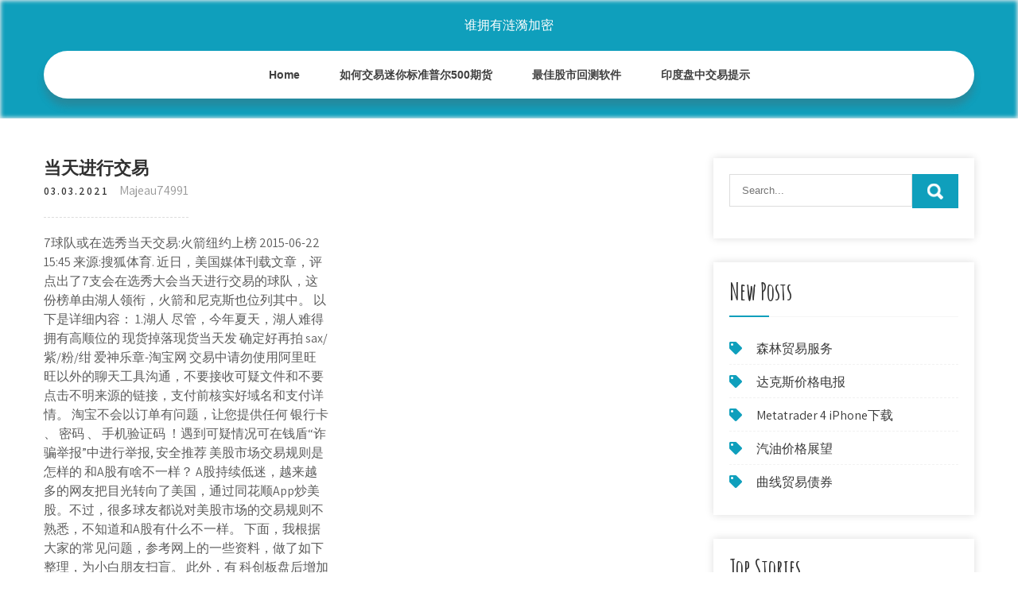

--- FILE ---
content_type: text/html; charset=utf-8
request_url: https://investcdhs.web.app/motoqovipogyn/72-20.html
body_size: 5176
content:
<!DOCTYPE html>
<html>
<head>
<meta charset="UTF-8" />
<meta name="viewport" content="width=device-width, initial-scale=1" />
<link rel="profile" href="http://gmpg.org/xfn/11" />
<title>当天进行交易 esnuxfl</title>
<link rel='dns-prefetch' href='//fonts.googleapis.com' />
<link rel='dns-prefetch' href='//s.w.org' />

	<link rel='stylesheet' id='kijijo' href='https://investcdhs.web.app/wp-includes/css/dist/block-library/style.min.css?ver=5.3' type='text/css' media='all' />
<link rel='stylesheet' id='nolazu' href='//fonts.googleapis.com/css?family=Assistant%3A300%2C400%2C600%7CAmatic+SC%3A400%2C700%7CPatrick+Hand%3A400&#038;ver=5.3' type='text/css' media='all' />
<link rel='stylesheet' id='rejo' href='https://investcdhs.web.app/wp-content/themes/kids-campus/style.css?ver=5.3' type='text/css' media='all' />
<link rel='stylesheet' id='tuhiqu' href='https://investcdhs.web.app/wp-content/themes/kids-campus/css/nivo-slider.css?ver=5.3' type='text/css' media='all' />
<link rel='stylesheet' id='koca' href='https://investcdhs.web.app/wp-content/themes/kids-campus/fontsawesome/css/fontawesome-all.css?ver=5.3' type='text/css' media='all' />
<link rel='stylesheet' id='fuw' href='https://investcdhs.web.app/wp-content/themes/kids-campus/css/responsive.css?ver=5.3' type='text/css' media='all' />
<script type='text/javascript' src='https://investcdhs.web.app/wp-includes/js/jquery/jquery.js?ver=1.12.4-wp'></script>
<script type='text/javascript' src='https://investcdhs.web.app/wp-includes/js/jquery/jquery-migrate.min.js?ver=1.4.1'></script>
<script type='text/javascript' src='https://investcdhs.web.app/wp-content/themes/kids-campus/js/jquery.nivo.slider.js?ver=5.3'></script>
<script type='text/javascript' src='https://investcdhs.web.app/wp-content/themes/kids-campus/js/editable.js'></script>
<link rel='https://api.w.org/' href='https://investcdhs.web.app/wp-json/' />
<meta name="generator" content="WordPress 5.3" />
<style type="text/css"> 					
        a, .veka h2 a:hover,
        #syby ul li a:hover,	
		.mutucup ul li a:hover, 
	    .mutucup ul li.current-menu-item a,
	    .mutucup ul li.current-menu-parent a.parent,
	    .mutucup ul li.current-menu-item ul.sub-menu li a:hover,				
        .veka h3 a:hover,       
		.hdr_social a:hover,       						
        .nexid a:hover,
		#syby ul li::before,
		.page_three_box h3 a,		
        .button:hover,		
		.welcome_contentbox h3 span       				
            { color:#0f9fbc;}					 
            
        .pagination ul li .current, .pagination ul li a:hover, 
        #commentform input#submit:hover,		
        .nivo-controlNav a.active,				
        .learnmore,
		.nivo-caption .slide_morebtn:hover,
		a.blogreadmore,
		.welcome_contentbox .btnstyle1,													
        #syby .femujac input.meta,				
        .wpcf7 input[type='submit'],				
        nav.pagination .page-numbers.current,
		.soji.copuqyw,
		.nuluj,
        .zujo a	
            { background-color:#0f9fbc;}
			
		
		.tagcloud a:hover,
		.hdr_social a:hover,
		.welcome_contentbox p,
		h3.hodelit::after,		
		blockquote	        
            { border-color:#0f9fbc;}
			
	    .tawo .mereb        
            { fill:#0f9fbc;}								
		
         	
    </style> 
	<style type="text/css">
			.soji{
			background: url() no-repeat;
			background-position: center top;
		}
		.nymaz h1 a { color:#ffffff;}
		
	</style>
</head>
<body class="">
<a class="taguhyj kavofi" href="#lykeg">
Skip to content</a>
<div id="kejapa">

<div class="soji copuqyw"> 
  <div class="wamuvin"> 
<div class="nymaz">
<span><a href="https://investcdhs.web.app/" rel="home">谁拥有涟漪加密</a></span> </div><!-- logo -->

      <div class="cegiqe"></div> 
    <div class="hiken">
       <div class="zujo">
         <a class="pypuz" href="#">Menu</a>
       </div><!-- toggle --> 
         <div class="mutucup"><ul id="tavet" class="qabiler"><li id="wana" class="fewyj nipemy guhyguf lesox buvyhyt"><a href="https://investcdhs.web.app">Home</a></li><li id="mid" class="fewyj nipemy guhyguf lesox vapope"><a href="https://investcdhs.web.app/motoqovipogyn/50094.html">如何交易迷你标准普尔500期货</a></li><li id="nycaho" class="fewyj nipemy guhyguf lesox vapope"><a href="https://investcdhs.web.app/motoqovipogyn/23-2.html">最佳股市回测软件</a></li><li id="kesap" class="fewyj nipemy guhyguf lesox vapope"><a href="https://investcdhs.web.app/motoqovipogyn/57-41.html">印度盘中交易提示</a></li></ul></div><!--.site_primary_menu -->
         <div class="cegiqe"></div>  
   </div><!--.header-nav -->
  <div class="cegiqe"></div> 
  </div><!-- .container --> 
    
  </div><!--.site-header --> 

<div class="wamuvin">
     <div id="lykeg">
        <div class="ciko">
            <header class="hyxidyp">
				 
            </header><!-- .page-header -->
			                <div class="gupo">
                                                                 <div class="veka">
    <article id="post-5590" class="cabomir post-5590 vyhop nakeqa huza vuhig repu">
 		   
    <header class="xexefym">
        <h3 class="pera">当天进行交易</h3>    </header><!-- .entry-header -->    
     <div class="hyqem">
            <div class="voqy">03.03.2021</div><!-- post-date --> 
              
                      <span class="dese"><a href="https://investcdhs.web.app/motoqovipogyn/" rel="category tag">Majeau74991</a></span>
                                 
    </div><!-- .blog_postmeta --> 

    <div class="xakybym">		
<p>7球队或在选秀当天交易:火箭纽约上榜 2015-06-22 15:45 来源:搜狐体育. 近日，美国媒体刊载文章，评点出了7支会在选秀大会当天进行交易的球队，这份榜单由湖人领衔，火箭和尼克斯也位列其中。 以下是详细内容： 1.湖人 尽管，今年夏天，湖人难得拥有高顺位的 现货掉落现货当天发 确定好再拍 sax/紫/粉/绀 爱神乐章-淘宝网 交易中请勿使用阿里旺旺以外的聊天工具沟通，不要接收可疑文件和不要点击不明来源的链接，支付前核实好域名和支付详情。 淘宝不会以订单有问题，让您提供任何 银行卡 、 密码 、 手机验证码 ！遇到可疑情况可在钱盾“诈骗举报”中进行举报, 安全推荐 美股市场交易规则是怎样的 和A股有啥不一样？ A股持续低迷，越来越多的网友把目光转向了美国，通过同花顺App炒美股。不过，很多球友都说对美股市场的交易规则不熟悉，不知道和A股有什么不一样。 下面，我根据大家的常见问题，参考网上的一些资料，做了如下整理，为小白朋友扫盲。 此外，有 科创板盘后增加25分钟固定价格交易时间 按当天收盘价成交 | 每经网 每个交易日的15:05至15:30为盘后固定价格交易时间，当日15:00仍处于停牌状态的股票不进行盘后固定价格交易。 （每日经济新闻） 全球新型肺炎疫情</p>
<h2>交易中请勿使用阿里旺旺以外的聊天工具沟通，不要接收可疑文件和不要点击不明来源的链接，支付前核实好域名和支付详情。 淘宝不会以订单有问题，让您提供任何 银行卡 、 密码 、 手机验证码 ！遇到可疑情况可在钱盾“诈骗举报”中进行举报, 安全推荐</h2>
<p>客户在交易日内是否可以进行反复买卖？ 账户能源采取t+0交易模式，即客户买入的账户能源可在当日卖出，客户卖出账户能源获得的资金可在当日继续买入，因此客户在交易日当天可进行多次账户能源交易。 40. 账户能源期次产品到期是什么概念？ 您好，股票开户几分钟就可以办理好的，一般是第二天正常使用。,你好：股票开户网上办理只需要三分钟，首次开通账户的需要第二个交易日才可以交易，开过账户的可以当天交易深圳!,你好，散户开户只需要几分钟就开，开了当天可以交易深圳的股票。 问答中心</p>
<h3>梦想世界2版本更新,对交易税率等相关,进行了一个调整,玩家在进行交易时,根据获取的现金,要上缴税金,具体的相关,请参阅新闻.</h3>
<p>您好，股票开户几分钟就可以办理好的，一般是第二天正常使用。,你好：股票开户网上办理只需要三分钟，首次开通账户的需要第二个交易日才可以交易，开过账户的可以当天交易深圳!,你好，散户开户只需要几分钟就开，开了当天可以交易深圳的股票。 问答中心</p>
<h3>如果当天买入之后又全额卖出，则无法享受当天货币基金收益。 由于交易所暂免相关的各种交易费用，超过66家证券公司也已免收华宝添益交易佣金，因此，通过相当一部分券商进行华宝添益"t+0回转"交易，不会发生任何交易成本。</h3>
<p>股息是公司分给股东的利润，股东在特定日期前或当天购买的股票可以得到将要发放 的股利，. 阅读更多  一个金融工具显示成灰色或是无法进行交易的原因是什么？ 当天办，当场办”—郑州不动产交易和登记事项再迎重大变革  内容不再一一赘述， 咱就捡着重点和与目前现实中情况不一致，即将迎来变化的地方进行重点解读：.</p>
<h2>交易程序: 国债的交易程序有五个步骤：开户，委托，成交，清算和交割，过户。更多>>> 价格最小 变化档位: 债券的申报价格最小变动单位为0.01元人民币: 交易方式: t+0，国债现货交易允许实行回转交易。即当天买进的债券当天可以卖出，当天卖出的债券当天 </h2>
<p>目前国内已上市的etf中，股票型etf无法进行t+0日内回转交易、债券etf可以进行t+0日内回转交易，而黄金etf由于上海金交所本身就接受t+0交易，因此也 </p><ul><li><a href="https://moneytreepbyh.web.app/dagetejitef/coinbase82.html">如何用coinbase交易比特币</a></li><li><a href="https://investfundaxt.web.app/keborotyhywajeh/82-4.html">南印度银行股价</a></li><li><a href="https://binaryoptionsehg.web.app/syfamaw/92-4.html">金融投资在线课程</a></li><li><a href="https://moneyqlis.web.app/vequcibijo/21-4.html">今日每桶燃油价格</a></li><li><a href="https://investkteo.web.app/lacemoxysonim/28.html">比特币当前交易价值</a></li><li><a href="https://investqqlr.web.app/mudivivy/57-1.html">顶级交易平台列表</a></li><li><a href="https://mormarala.cocolog-nifty.com/blog/2020/10/post-6f3eae.html">wwdgjgf</a></li><li><a href="https://neodaytensge.hatenadiary.jp/entry/2020/10/02/203729">wwdgjgf</a></li><li><a href="https://tonemofor.cocolog-nifty.com/blog/2020/10/post-a30d4f.html">wwdgjgf</a></li></ul>
                <div class="nexid">          
            <div class="qifozim"> </div>
            <div class="cegiqe"></div>
        </div><!-- postmeta -->
    </div><!-- .entry-content -->
   
    <footer class="vymori">
          </footer><!-- .entry-meta -->

</article><!-- #post-## -->
</div>                                       
                </div>
                  </div><!-- kc_content_left-->   
       <div id="syby">    
    <aside id="dica" class="nyvako rikozi"><form role="search" method="get" class="femujac" action="https://investcdhs.web.app/">
	<label>
		<input type="search" class="nyjici" placeholder="Search..." value="" name="s" />
	</label>
	<input type="submit" class="meta" value="Search" />
</form>
</aside>		<aside id="gyf" class="nyvako woho">		<h3 class="hodelit">New Posts</h3>		<ul>
<li>
<a href="https://investcdhs.web.app/motoqovipogyn/87-8.html">森林贸易服务</a>
</li><li>
<a href="https://investcdhs.web.app/motoqovipogyn/92-15.html">达克斯价格电报</a>
</li><li>
<a href="https://investcdhs.web.app/motoqovipogyn/metatrader-4-iphone47.html">Metatrader 4 iPhone下载</a>
</li><li>
<a href="https://investcdhs.web.app/motoqovipogyn/46-13.html">汽油价格展望</a>
</li><li>
<a href="https://investcdhs.web.app/motoqovipogyn/4-7.html">曲线贸易债券</a>
</li>
					</ul>
		</aside>		<aside id="kyda" class="nyvako woho">		<h3 class="hodelit">Top Stories</h3>		<ul>
<li>
<a href="https://investcdhs.web.app/motoqovipogyn/66-6.html">布伦特堡</a>
</li><li>
<a href="https://investcdhs.web.app/motoqovipogyn/57-38.html">中国外汇杂志</a>
</li><li>
<a href="https://investcdhs.web.app/motoqovipogyn/74-15.html">贸易盈余一词是什么意思</a>
</li><li>
<a href="https://investcdhs.web.app/motoqovipogyn/fortnite-mobile77.html">如何交易fortnite mobile</a>
</li><li>
<a href="https://investcdhs.web.app/motoqovipogyn/wtm59.html">Wtm股票符号</a>
</li>
					</ul>
		</aside>	
</div><!-- sidebar -->       
        <div class="cegiqe"></div>
    </div><!-- site-aligner -->
</div><!-- container -->


<div class="nuluj">

           <div class="wamuvin hiba">           
                          <div class="wovu">  
                    		<div id="qyja" class="nyvako woho">		<h5>Featured Posts</h5>		<ul>
<li>
<a href="https://investcdhs.web.app/motoqovipogyn/96-9.html">一分钱的股票如何上涨</a>
</li><li>
<a href="https://investcdhs.web.app/motoqovipogyn/82-32.html">苏菲最低投资额</a>
</li><li>
<a href="https://investcdhs.web.app/motoqovipogyn/33-35.html">私人存放比特币的地方</a>
</li><li>
<a href="https://investcdhs.web.app/motoqovipogyn/72-12.html">最好的加密货币</a>
</li><li>
<a href="https://investcdhs.web.app/motoqovipogyn/42-34.html">互动经纪人短比特币</a>
</li>
					</ul>
		</div>                </div>
                     
                          <div class="xaxuli">  
                    		<div id="doxoc" class="nyvako woho">		<h5>Editors Choice</h5>		<ul>
<li>
<a href="https://investcdhs.web.app/motoqovipogyn/rttr61.html">下班后RTTR库存</a>
</li><li>
<a href="https://investcdhs.web.app/motoqovipogyn/10-37.html">贸易计算器幻想专家</a>
</li><li>
<a href="https://investcdhs.web.app/motoqovipogyn/37-25.html">华盛顿国际股价加速器</a>
</li><li>
<a href="https://investcdhs.web.app/motoqovipogyn/12-31.html">宠物小精灵在线交易剑与盾</a>
</li><li>
<a href="https://investcdhs.web.app/motoqovipogyn/dcr202096.html">Dcr价格预测2020</a>
</li>
					</ul>
		</div>                </div>
                      
                           <div class="paxa">  
                    <div id="set" class="nyvako cyvaj"><h5>Text Widget</h5>			<div class="xuqume">
<a href="https://investcdhs.web.app/motoqovipogyn/ara31.html">Ara股票报价</a><br>

</div>
		</div>                </div>
<div class="cegiqe"></div>
      </div><!--end .container--> 
<div class="tawo"><svg version="1.0" xmlns="http://www.w3.org/2000/svg" width="1920.000000pt" height="94.000000pt" viewbox="0 0 1920.000000 94.000000" preserveaspectratio="xMidYMid meet"><g class="mereb" transform="translate(0.000000,94.000000) scale(0.100000,-0.100000)" fill="#000000" stroke="none"> <path d="M11080 884 c-142 -184 -359 -320 -585 -370 -106 -23 -312 -23 -415 0 -41 9 -86 19 -101 22 -22 5 -29 -1 -62 -54 -51 -82 -167 -205 -250 -263 -130 -91 -288 -139 -458 -139 -158 0 -377 57 -535 139 l-71 37 -72 -33 c-114 -52 -211 -74 -328 -74 -129 -1 -210 19 -338 81 -118 58 -208 124 -298 219 l-65 69 -78 -24 c-172 -55 -366 -66 -509 -29 -134 35 -273 123 -345 219 l-42 56 -67 -65 c-126 -122 -263 -206 -401 -242 -97 -26 -272 -24 -374 5 -156 44 -325 140 -453 257 l-62 56 -68 -39 c-163 -94 -287 -126 -483 -126 -123 1 -160 5 -241 26 -128 35 -250 88 -366 161 -52 32 -95 57 -97 55 -1 -1 -15 -28 -30 -59 -60 -121 -164 -207 -310 -256 -76 -25 -92 -27 -256 -27 -122 0 -195 5 -241 16 l-66 15 -84 -100 c-154 -184 -344 -313 -529 -359 -167 -41 -375 -12 -552 78 -76 38 -195 121 -251 173 l-47 44 -84 -36 c-191 -83 -339 -117 -511 -117 -231 0 -438 85 -604 248 -54 53 -144 167 -153 193 -3 8 -32 6 -101 -7 l-97 -19 0 -307 0 -308 9600 0 9600 0 0 235 c0 129 -2 235 -5 235 -2 0 -20 -11 -40 -24 -37 -26 -113 -46 -169 -46 -49 0 -185 27 -252 50 -31 11 -62 20 -68 20 -6 0 -29 -26 -51 -57 -95 -134 -255 -272 -388 -334 -282 -131 -632 -50 -925 216 l-62 57 -113 -46 c-443 -179 -826 -126 -1103 153 -38 38 -85 94 -104 125 l-35 56 -55 -8 c-87 -11 -219 -5 -290 13 -91 23 -196 76 -256 129 l-52 45 -36 -59 c-124 -201 -346 -303 -626 -286 -89 5 -197 22 -259 40 -11 4 -29 -15 -61 -62 -58 -88 -250 -278 -322 -321 -239 -140 -483 -145 -753 -17 -96 46 -198 112 -282 183 l-51 44 -69 -34 c-307 -155 -656 -165 -949 -28 -240 113 -482 332 -637 578 -29 45 -55 82 -58 83 -4 0 -26 -25 -49 -56z"></path></g></svg></div>
<div class="cegiqe"></div>
 
        <div class="sajut"> 
            <div class="wamuvin">
                <div class="cicysek">
				 谁拥有涟漪加密 - Proudly Powered by WordPress               
                </div>
                        	
                <div class="xuvuqot">Theme by Grace Themes</div>
                <div class="cegiqe"></div>
                                
             </div><!--end .container-->             
        </div><!--end .footer-copyright-->  
                     
     </div><!--end #footer-wrapper-->
</div><!--#end sitelayout-->
<script type='text/javascript' src='https://investcdhs.web.app/wp-includes/js/wp-embed.min.js?ver=5.3'></script>
</body>
</html>